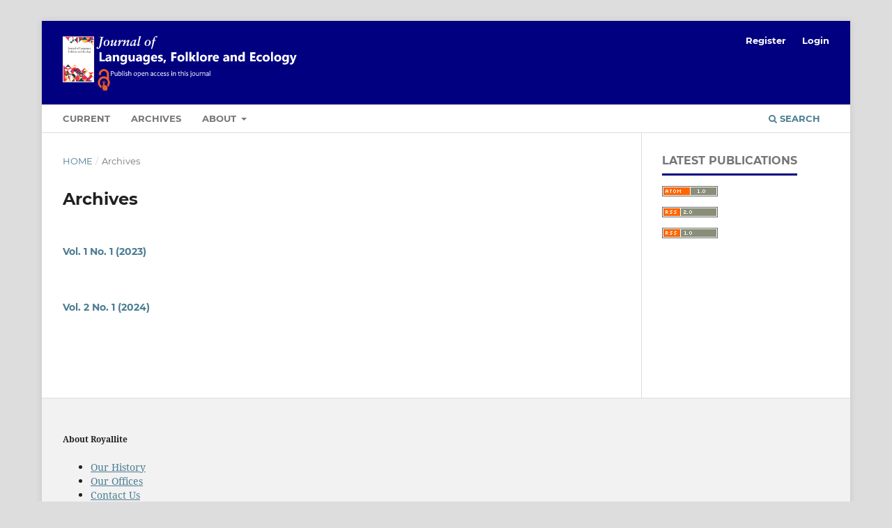

--- FILE ---
content_type: text/html; charset=utf-8
request_url: https://royalliteglobal.com/jlfe/issue/archive
body_size: 2431
content:
<!DOCTYPE html>
<html lang="en" xml:lang="en">
<head>
	<meta charset="utf-8">
	<meta name="viewport" content="width=device-width, initial-scale=1.0">
	<title>
					Archives
	
							| Journal of Languages, Folklore and Ecology
			</title>

	
<link rel="icon" href="https://royalliteglobal.com/public/journals/73/favicon_en_US.png">
<meta name="generator" content="Open Journal Systems 3.4.0.4">
<link rel="alternate" type="application/atom+xml" href="https://royalliteglobal.com/jlfe/gateway/plugin/APP%5Cplugins%5Cgeneric%5CwebFeed%5CWebFeedGatewayPlugin/atom">
<link rel="alternate" type="application/rdf+xml" href="https://royalliteglobal.com/jlfe/gateway/plugin/APP%5Cplugins%5Cgeneric%5CwebFeed%5CWebFeedGatewayPlugin/rss">
<link rel="alternate" type="application/rss+xml" href="https://royalliteglobal.com/jlfe/gateway/plugin/APP%5Cplugins%5Cgeneric%5CwebFeed%5CWebFeedGatewayPlugin/rss2">
	<link rel="stylesheet" href="https://royalliteglobal.com/jlfe/$$$call$$$/page/page/css?name=stylesheet" type="text/css" /><link rel="stylesheet" href="https://royalliteglobal.com/lib/pkp/styles/fontawesome/fontawesome.css?v=3.4.0.4" type="text/css" /><link rel="stylesheet" href="https://royalliteglobal.com/plugins/generic/citations/css/citations.css?v=3.4.0.4" type="text/css" />
</head>
<body class="pkp_page_issue pkp_op_archive has_site_logo" dir="ltr">

	<div class="pkp_structure_page">

				<header class="pkp_structure_head" id="headerNavigationContainer" role="banner">
						
 <nav class="cmp_skip_to_content" aria-label="Jump to content links">
	<a href="#pkp_content_main">Skip to main content</a>
	<a href="#siteNav">Skip to main navigation menu</a>
		<a href="#pkp_content_footer">Skip to site footer</a>
</nav>

			<div class="pkp_head_wrapper">

				<div class="pkp_site_name_wrapper">
					<button class="pkp_site_nav_toggle">
						<span>Open Menu</span>
					</button>
										<div class="pkp_site_name">
																<a href="						https://royalliteglobal.com/jlfe/index
					" class="is_img">
							<img src="https://royalliteglobal.com/public/journals/73/pageHeaderLogoImage_en_US.png" width="4234" height="991" alt="Journal of Languages, Folklore and Ecology" />
						</a>
										</div>
				</div>

				
				<nav class="pkp_site_nav_menu" aria-label="Site Navigation">
					<a id="siteNav"></a>
					<div class="pkp_navigation_primary_row">
						<div class="pkp_navigation_primary_wrapper">
																				<ul id="navigationPrimary" class="pkp_navigation_primary pkp_nav_list">
								<li class="">
				<a href="https://royalliteglobal.com/jlfe/issue/current">
					Current
				</a>
							</li>
								<li class="">
				<a href="https://royalliteglobal.com/jlfe/issue/archive">
					Archives
				</a>
							</li>
															<li class="">
				<a href="https://royalliteglobal.com/jlfe/about">
					About
				</a>
									<ul>
																					<li class="">
									<a href="https://royalliteglobal.com/jlfe/about">
										About the Journal
									</a>
								</li>
																												<li class="">
									<a href="https://royalliteglobal.com/jlfe/about/submissions">
										Submissions
									</a>
								</li>
																																									<li class="">
									<a href="https://royalliteglobal.com/jlfe/about/privacy">
										Privacy Statement
									</a>
								</li>
																												<li class="">
									<a href="https://royalliteglobal.com/jlfe/about/contact">
										Contact
									</a>
								</li>
																		</ul>
							</li>
			</ul>

				

																						<div class="pkp_navigation_search_wrapper">
									<a href="https://royalliteglobal.com/jlfe/search" class="pkp_search pkp_search_desktop">
										<span class="fa fa-search" aria-hidden="true"></span>
										Search
									</a>
								</div>
													</div>
					</div>
					<div class="pkp_navigation_user_wrapper" id="navigationUserWrapper">
							<ul id="navigationUser" class="pkp_navigation_user pkp_nav_list">
								<li class="profile">
				<a href="https://royalliteglobal.com/jlfe/user/register">
					Register
				</a>
							</li>
								<li class="profile">
				<a href="https://royalliteglobal.com/jlfe/login">
					Login
				</a>
							</li>
										</ul>

					</div>
				</nav>
			</div><!-- .pkp_head_wrapper -->
		</header><!-- .pkp_structure_head -->

						<div class="pkp_structure_content has_sidebar">
			<div class="pkp_structure_main" role="main">
				<a id="pkp_content_main"></a>

<div class="page page_issue_archive">
	<nav class="cmp_breadcrumbs" role="navigation">
	<ol>
		<li>
			<a href="https://royalliteglobal.com/jlfe/index">
				Home
			</a>
			<span class="separator">/</span>
		</li>
		<li class="current">
			<span aria-current="page">
												Archives
	
							</span>
		</li>
	</ol>
</nav>

	<h1>
					Archives
	
	</h1>

				<ul class="issues_archive">
							<li>
					
<div class="obj_issue_summary">

	
	<h2>
		<a class="title" href="https://royalliteglobal.com/jlfe/issue/view/154">
							Vol. 1 No. 1 (2023)
					</a>
			</h2>

	<div class="description">
		
	</div>
</div><!-- .obj_issue_summary -->
				</li>
							<li>
					
<div class="obj_issue_summary">

	
	<h2>
		<a class="title" href="https://royalliteglobal.com/jlfe/issue/view/178">
							Vol. 2 No. 1 (2024)
					</a>
			</h2>

	<div class="description">
		
	</div>
</div><!-- .obj_issue_summary -->
				</li>
					</ul>

									</div>

	</div><!-- pkp_structure_main -->

									<div class="pkp_structure_sidebar left" role="complementary">
				<div class="pkp_block block_web_feed">
	<h2 class="title">Latest publications</h2>
	<div class="content">
		<ul>
			<li>
				<a href="https://royalliteglobal.com/jlfe/gateway/plugin/WebFeedGatewayPlugin/atom">
					<img src="https://royalliteglobal.com/lib/pkp/templates/images/atom.svg" alt="Atom logo">
				</a>
			</li>
			<li>
				<a href="https://royalliteglobal.com/jlfe/gateway/plugin/WebFeedGatewayPlugin/rss2">
					<img src="https://royalliteglobal.com/lib/pkp/templates/images/rss20_logo.svg" alt="RSS2 logo">
				</a>
			</li>
			<li>
				<a href="https://royalliteglobal.com/jlfe/gateway/plugin/WebFeedGatewayPlugin/rss">
					<img src="https://royalliteglobal.com/lib/pkp/templates/images/rss10_logo.svg" alt="RSS1 logo">
				</a>
			</li>
		</ul>
	</div>
</div>

			</div><!-- pkp_sidebar.left -->
			</div><!-- pkp_structure_content -->

<div class="pkp_structure_footer_wrapper" role="contentinfo">
	<a id="pkp_content_footer"></a>

	<div class="pkp_structure_footer">

					<div class="pkp_footer_content">
				<!-- Footer -->
<section id="footer">
<div class="container">
<div class="row text-center text-xs-center text-sm-left text-md-left">
<div class="col-xs-12 col-sm-4 col-md-4">
<h5>About Royallite</h5>
<ul class="list-unstyled quick-links">
<li><a href="https://royallitepublishers.com/our-history/">Our History</a></li>
<li><a href="https://royallitepublishers.com/contact-royallite/">Our Offices</a></li>
<li><a href="https://royallitepublishers.com/contact-royallite/"> Contact Us</a></li>
<li><a href="https://royalliteglobal.com/advanced-humanities/privacy-policy">Privacy Policy</a></li>
<li><a href="https://royalliteglobal.com/advanced-humanities/license-and-permission">Terms of Use</a></li>
<li><a href="https://royalliteglobal.com/advanced-humanities/license-and-permission">Accessibility</a></li>
<li><a href="mailto:enquiries@royallitepublishers.com">Help</a></li>
</ul>
</div>
<div class="col-xs-12 col-sm-4 col-md-4">
<h5>Information for</h5>
<ul class="list-unstyled quick-links">
<li><a href="https://royalliteglobal.com/advanced-humanities/about/submissions">Authors</a></li>
<li><a href="https://royalliteglobal.com/advanced-humanities/editorial-roles">Editors</a></li>
<li><a href="https://royalliteglobal.com/advanced-humanities/peer-review-policy">Reviewers</a></li>
<li><a href="https://royalliteglobal.com/advanced-humanities/data-and-reproducibility" target="_blank" rel="noopener">Librarians</a></li>
<li><a href="https://royalliteglobal.com/advanced-humanities/data-and-reproducibility">Researchers</a></li>
<li><a href="https://royalliteglobal.com/advanced-humanities/data-and-reproducibility">Societies</a></li>
<li><a href="https://royalliteglobal.com/advanced-humanities/about">Publishers</a></li>
</ul>
</div>
<div class="col-xs-12 col-sm-4 col-md-4">
<h5>Solutions</h5>
<ul class="list-unstyled quick-links">
<li><a href="https://sdgs.royalliteglobal.com/">Royallite 360 Research</a></li>
<li><a href="http://authorservices.royalliteglobal.com/">Author Services</a></li>
<li><a href="http://authorservices.royalliteglobal.com/">Royallite FR1000</a></li>
<li><a href="https://royallitepublishers.com/">Books</a></li>
<li><a href="https://academic.royalliteglobal.com" target="_blank" rel="noopener">Royallite Academic</a></li>
<li><a href="https://royalliteglobal.com" target="_blank" rel="noopener">All Journals</a></li>
<li><a href="https://royalliteglobal.com/hybrid-literary/management/settings/education.royallitepublishers.com">Education</a></li>
</ul>
</div>
</div>
<div class="ftr_btm_area">
<div class="container">
<div class="row">
<div class="col-sm-4">
<div class="ftr_social_icon">
<ul>
<li><a href="#"><em class="fab fa-facebook"><!-- icon --></em></a></li>
<li><a href="#"><em class="fab fa-google"><!-- icon --></em></a></li>
<li><a href="#"><em class="fab fa-twitter"><!-- icon --></em></a></li>
<li><a href="#"><em class="fa fa-rss"><!-- icon --></em></a></li>
</ul>
</div>
</div>
<div class="col-sm-4">
<p class="copyright_text text-center">All Rights Reserved © Royallite Global 2023 an imprint of Royallite Publishers. P. O. Box 26454 Nairobi 00504 Kenya</p>
</div>
<div class="col-sm-4">
<div class="payment_mthd_icon text-left">
<ul>
<li><em class="fab fa-cc-paypal"><!-- icon --></em></li>
<li><em class="fab fa-cc-visa"><!-- icon --></em></li>
<li><em class="fab fa-cc-discover"><!-- icon --></em></li>
<li><em class="fab fa-cc-mastercard"><!-- icon --></em></li>
</ul>
</div>
</div>
</div>
</div>
</div>
</div>
</section>
<!-- ./Footer -->
			</div>
		
		<div class="pkp_brand_footer">
			<a href="https://royalliteglobal.com/jlfe/about/aboutThisPublishingSystem">
				<img alt="More information about the publishing system, Platform and Workflow by OJS/PKP." src="https://royalliteglobal.com/templates/images/ojs_brand.png">
			</a>
		</div>
	</div>
</div><!-- pkp_structure_footer_wrapper -->

</div><!-- pkp_structure_page -->

<script src="https://royalliteglobal.com/lib/pkp/lib/vendor/components/jquery/jquery.min.js?v=3.4.0.4" type="text/javascript"></script><script src="https://royalliteglobal.com/lib/pkp/lib/vendor/components/jqueryui/jquery-ui.min.js?v=3.4.0.4" type="text/javascript"></script><script src="https://royalliteglobal.com/plugins/themes/default/js/lib/popper/popper.js?v=3.4.0.4" type="text/javascript"></script><script src="https://royalliteglobal.com/plugins/themes/default/js/lib/bootstrap/util.js?v=3.4.0.4" type="text/javascript"></script><script src="https://royalliteglobal.com/plugins/themes/default/js/lib/bootstrap/dropdown.js?v=3.4.0.4" type="text/javascript"></script><script src="https://royalliteglobal.com/plugins/themes/default/js/main.js?v=3.4.0.4" type="text/javascript"></script>


</body>
</html>
